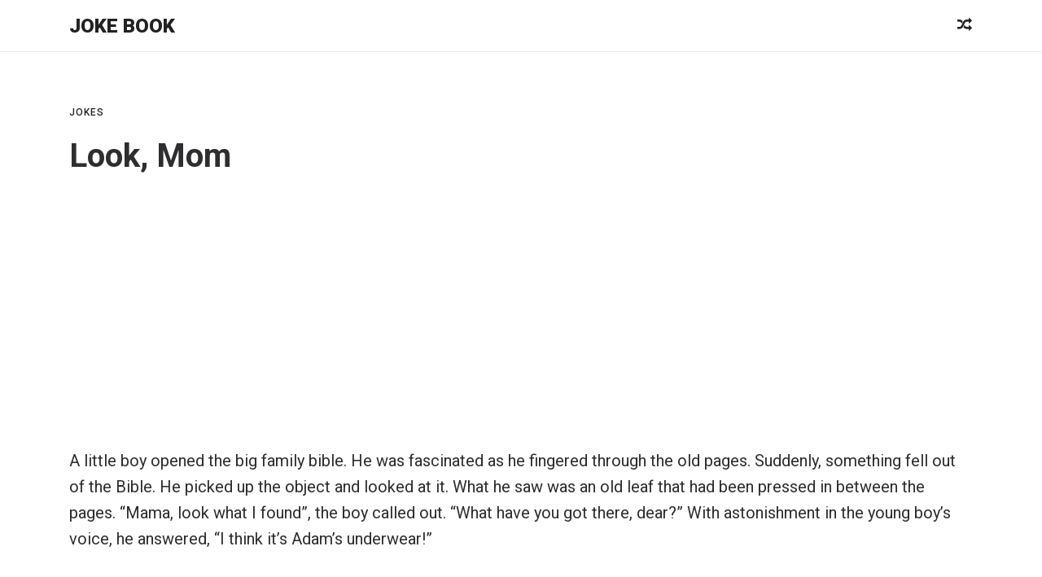

--- FILE ---
content_type: text/html; charset=utf-8
request_url: https://www.google.com/recaptcha/api2/aframe
body_size: 268
content:
<!DOCTYPE HTML><html><head><meta http-equiv="content-type" content="text/html; charset=UTF-8"></head><body><script nonce="wlzvajIU1F8gICgmFyKOYw">/** Anti-fraud and anti-abuse applications only. See google.com/recaptcha */ try{var clients={'sodar':'https://pagead2.googlesyndication.com/pagead/sodar?'};window.addEventListener("message",function(a){try{if(a.source===window.parent){var b=JSON.parse(a.data);var c=clients[b['id']];if(c){var d=document.createElement('img');d.src=c+b['params']+'&rc='+(localStorage.getItem("rc::a")?sessionStorage.getItem("rc::b"):"");window.document.body.appendChild(d);sessionStorage.setItem("rc::e",parseInt(sessionStorage.getItem("rc::e")||0)+1);localStorage.setItem("rc::h",'1769427956418');}}}catch(b){}});window.parent.postMessage("_grecaptcha_ready", "*");}catch(b){}</script></body></html>

--- FILE ---
content_type: text/css
request_url: https://verylifee.com/wp-content/themes/okyanus-1.0.10/style.css
body_size: 599
content:
/*
Theme Name: Okyanus
Theme URI: http://localhost
Author: NM
Author URI: http://localhost
Description: Okyanus Wordpress Theme
Version: 1.0.10
*/

/*
* Okyanus style
*/
body {
    color: #2e2e30;
    display: flex;
    flex-direction: column;
    font-family: 'Roboto', sans-serif;
    min-height: 100vh;
    text-rendering: optimizeLegibility;
}

a {
    color: #222;
    text-decoration: none;
}

a:hover {
    color: #696969;
}

.site-header,
.site-footer {
    height: 64px;
    line-height: 64px;
}

.site-header {
    border-bottom: 1px solid #eaeaea;
    margin-bottom: 64px;
}

.site-header .container,
.site-footer .container,
.pagination,
.share-buttons {
    display: flex;
    justify-content: space-between;
}

.site-brand a {
    font-size: 24px;
    font-weight: 900;
    text-transform: uppercase;
}

.header-nav a,
.footer-nav a {
    text-transform: uppercase;
}

.header-nav i {
    font-size: 18px;
}

.header-nav ul,
.footer-nav ul {
    letter-spacing: 1px;
    margin: 0;
    padding: 0;
}

.header-nav ul li,
.footer-nav ul li {
    display: inline-block;
    list-style: none;
    margin-right: 24px;
}

.header-nav ul li:last-child,
.footer-nav ul li:last-child {
    margin-right: 0;
}

main {
    flex: 1;
}

.section-title {
    margin-bottom: 64px;
    text-align: center;
}

.section-title h1 {
    font-size: 30px;
    font-weight: 700;
    margin: 0;
}

.entry {
    border-bottom: 1px solid #eaeaea;
    margin-bottom: 64px;
	padding-bottom: 32px;
}

.entry-thumbnail img {
    display: block;
    margin: 0 auto;
    width: 100%;
}

.entry-title {
    border-top: 0;
    font-size: 20px;
    font-weight: 500;
    line-height: 1.5;
}

.entry-summary {
    font-size: 18px;
    line-height: 1.6
}

.category {
    margin-bottom: 48px;
}

.category .category-title {
    font-size: 20px;
}

.category .category-title i {
    margin-right: 8px;
}

.post-category {
    margin-bottom: 16px;
}

.post-category a {
    font-size: 12px;
    font-weight: 500;
    letter-spacing: 1px;
    text-transform: uppercase;
}

.post-title,
.page-title,
.share-buttons {
    margin-bottom: 24px;
}

.post-title h1,
.page-title h1 {
    font-size: 40px;
    line-height: 1.5;
    margin: 0;
}

.post-content p,
.page-content p{
    font-size: 20px;
    line-height: 1.6;
    margin: 0 0 32px 0;
}

.post-content p:last-child,
.page-content p:last-child {
    margin-bottom: 0;
}

.site-footer {
    border-top: 1px solid #eaeaea;
    font-size: 10px;
    margin-top: 64px;
}

.share-buttons a {
	color: #fff;
	font-size: 20px;
}

.share-buttons div {
    color: #fff;
    height: 32px;
    line-height: 32px;
    text-align: center;
    width: 100%;
}

.facebook {
    background-color: #4267B2;
}

.twitter {
    background-color: #00ACED;
}

.pinterest {
    background-color: #E60023;
}

.whatsapp {
    background-color: #25D366;
}

.telegram {
    background-color: #2EA2D8;
}

.read-more a {
    background-color: #130f40;
    color: #fff;
    display: inline-block;
    font-weight: 500;
    padding: 8px;
}

@media (max-width: 767px) {
    
    .site-header,
    .section-title {
        margin-bottom: 48px;
    }
    
    .site-brand a {
        font-size: 20px;
    }
    
    .header-nav i {
        font-size: 16px;
    }
    
    .section-title h1 {
        font-size: 22px;
    }
    
    .post-category a {
        font-size: 10px;
    }
    
    .site-footer .container {
        flex-direction: column;
        text-align: center;
    }
    
    .footer-nav ul li {
        display: block;
        margin-right: 0;
    }
}









